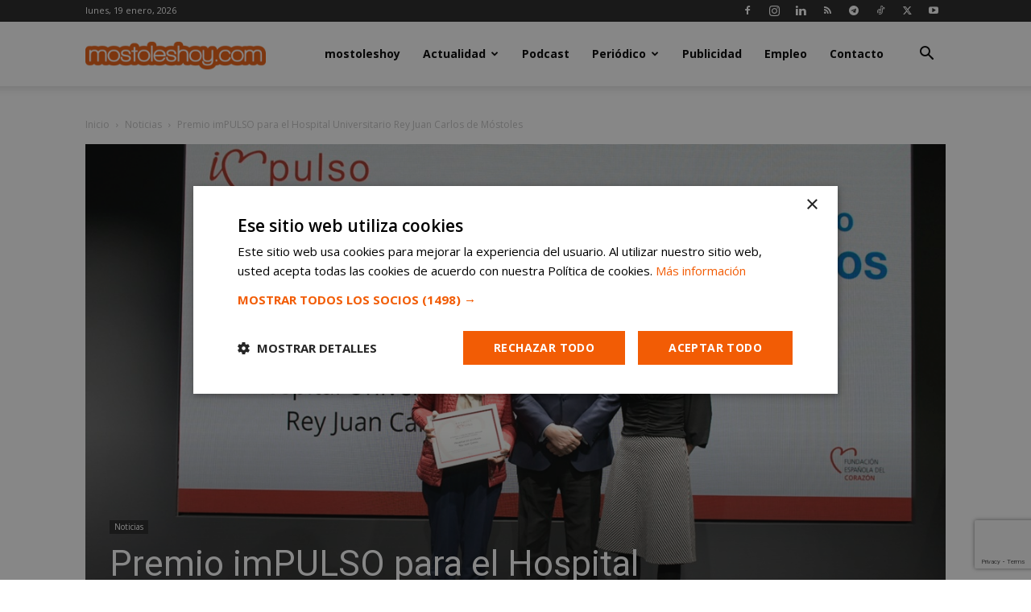

--- FILE ---
content_type: text/html; charset=iso-8859-1
request_url: https://www.ojdinteractiva.es/widget-sites/index.php?id=11151&width=300&color=F25C05
body_size: 6527
content:
<!DOCTYPE html>
<html lang="es">
<head>
	<meta charset="UTF-8">
	<title>MOSTOLESHOY.COM</title>
	<link rel="stylesheet" href="css/styles_r.css">
			<style>
			.widget, .title {border-color: #F25C05 !important;}
			.subtitle, .month {color: #F25C05;}
		</style>
	</head>
<body>
	<div class="widget-container">
		<a href="https://www.ojdinteractiva.es/medios-digitales/mostoleshoy-evolucion-audiencia/totales/anual/11151/trafico-global/" target="_blank" title="Ver Datos Auditados de MOSTOLESHOY.COM">
			<div class="widget">
				<div class="content">
					<div class="title">MOSTOLESHOY.COM</div>
											<div class="info-container">
							<div class="info">
								<div class="subtitle"><svg fill="#F25C05" xmlns="http://www.w3.org/2000/svg" viewBox="-42 0 512 512.002" xmlns:v="https://vecta.io/nano"><path d="M210.352 246.633c33.883 0 63.223-12.152 87.195-36.13s36.125-53.305 36.125-87.2c0-33.875-12.152-63.2-36.13-87.2C273.566 12.152 244.23 0 210.352 0c-33.887 0-63.22 12.152-87.2 36.125s-36.13 53.3-36.13 87.188c0 33.887 12.156 63.223 36.133 87.195s53.313 36.125 87.188 36.125zm215.778 147.07c-.7-9.977-2.1-20.86-4.148-32.352-2.078-11.578-4.754-22.523-7.957-32.527-3.3-10.34-7.8-20.55-13.37-30.336-5.773-10.156-12.555-19-20.164-26.277-7.957-7.613-17.7-13.734-28.965-18.2-11.227-4.44-23.668-6.7-36.977-6.7-5.227 0-10.28 2.145-20.043 8.5l-20.88 13.46c-6.707 4.273-15.793 8.277-27.016 11.902-10.95 3.543-22.066 5.34-33.04 5.34s-22.086-1.797-33.047-5.34c-11.2-3.62-20.297-7.625-26.996-11.898l-20.898-13.47c-9.75-6.355-14.8-8.5-20.035-8.5-13.312 0-25.75 2.254-36.973 6.7-11.258 4.457-21.004 10.578-28.97 18.2-7.605 7.28-14.4 16.12-20.156 26.273-5.56 9.785-10.06 19.992-13.37 30.34-3.2 10.004-5.875 20.945-7.953 32.523-2.06 11.477-3.457 22.363-4.148 32.363C.344 403.512 0 413.68 0 423.95c0 26.727 8.496 48.363 25.25 64.32 16.547 15.746 38.44 23.734 65.066 23.734h246.53c26.625 0 48.512-7.984 65.063-23.734 16.758-15.945 25.254-37.586 25.254-64.324-.004-10.316-.352-20.492-1.035-30.242zm0 0"/></svg> Usuarios Únicos</div>
																	<div class="data">225.044</div>
															</div>
						</div>
											<div class="info-container">
							<div class="info">
								<div class="subtitle"><svg fill="#F25C05" xmlns="http://www.w3.org/2000/svg" width="11" height="11" viewBox="0 0 80.13 80.13" xmlns:v="https://vecta.io/nano"><path d="M48.355 17.922c3.705 2.323 6.303 6.254 6.776 10.817a11.69 11.69 0 0 0 4.966 1.112c6.49 0 11.752-5.26 11.752-11.75S66.588 6.348 60.097 6.348c-6.43.002-11.644 5.17-11.742 11.574zm-7.7 24.062c6.49 0 11.752-5.262 11.752-11.752s-5.262-11.75-11.752-11.75-11.754 5.262-11.754 11.752 5.264 11.75 11.754 11.75zm4.985.8H35.67c-8.297 0-15.047 6.75-15.047 15.048v12.195l.03.19.84.263c7.918 2.474 14.797 3.3 20.46 3.3 11.06 0 17.47-3.153 17.864-3.354l.785-.397h.084V57.833c.003-8.297-6.747-15.048-15.044-15.048zm19.443-12.132H55.19c-.107 3.96-1.797 7.524-4.47 10.088 7.375 2.193 12.77 9.032 12.77 17.1v3.758c9.77-.358 15.4-3.127 15.77-3.313l.785-.398h.084V45.7c0-8.296-6.75-15.046-15.046-15.046zm-45.05-.8c2.3 0 4.438-.67 6.25-1.814.576-3.757 2.6-7.04 5.467-9.276.012-.22.033-.438.033-.66 0-6.49-5.262-11.752-11.75-11.752S8.283 11.612 8.283 18.103s5.26 11.75 11.752 11.75zM30.59 40.74a14.49 14.49 0 0 1-4.467-10.032c-.367-.027-.73-.056-1.104-.056h-9.97C6.75 30.653 0 37.403 0 45.7v12.197l.03.188.84.265c6.352 1.983 12.02 2.897 16.945 3.185V57.85c.002-8.078 5.396-14.915 12.773-17.1z"/></svg> Visitas</div>
																	<div class="data">540.752</div>
															</div>
						</div>
											<div class="info-container">
							<div class="info">
								<div class="subtitle"><svg fill="#F25C05" xmlns="http://www.w3.org/2000/svg" viewBox="0 0 512 512" xmlns:v="https://vecta.io/nano"><path d="M509.188 247.27C504.617 240.883 394.66 91 256 91S7.382 240.883 2.812 247.27a14.96 14.96 0 0 0 0 17.461C7.382 271.117 117.338 421 256 421s248.617-149.883 253.188-156.27a14.96 14.96 0 0 0 .001-17.46zM256 361c-57.9 0-105-47.1-105-105s47.1-105 105-105 105 47.1 105 105-47.108 105-105 105zm0-150c-24.814 0-45 20.186-45 45s20.186 45 45 45 45-20.186 45-45-20.185-45-45-45z"/></svg> Páginas Vistas</div>
																	<div class="data">731.557</div>
															</div>
						</div>
											<div class="info-container">
							<div class="info">
								<div class="subtitle"><svg fill="#F25C05" xmlns="http://www.w3.org/2000/svg" width="11" height="11" viewBox="0 0 37.211 37.211" xmlns:v="https://vecta.io/nano"><path d="M30.113 33.584c-.29-6.602-2.95-12.352-6.84-14.98 3.89-2.626 6.553-8.377 6.84-14.978.64-.314.992-.657.992-1.02C31.105 1.167 25.5 0 18.605 0s-12.5 1.167-12.5 2.608c0 .362.354.706.992 1.02.29 6.6 2.95 12.352 6.84 14.98-3.9 2.625-6.552 8.377-6.84 14.978-.638.313-.992.657-.992 1.02 0 1.44 5.596 2.607 12.5 2.607s12.5-1.167 12.5-2.607c0-.365-.353-.71-.992-1.02zM16.26 19.555c.345-.136.578-.52.578-.95s-.233-.814-.578-.95c-4.048-1.588-6.97-6.977-7.435-13.426 2.3.6 5.816.987 9.78.987s7.49-.386 9.78-.987c-.464 6.45-3.386 11.838-7.435 13.426-.346.136-.578.52-.578.95s.232.813.578.95c4.05 1.588 6.97 6.977 7.436 13.426a19.26 19.26 0 0 0-1.199-.271c-1.318-5.335-8.582-10.013-8.582-10.013s-7.263 4.678-8.582 10.013c-.43.084-.83.175-1.2.27.464-6.45 3.386-11.838 7.434-13.426zm2.346-2.178s-1.573-1.237-3.387-3.216c4.938-1.06 8.96-3.403 11.14-6.423-2.327 5.37-7.753 9.64-7.753 9.64z"/></svg> Duración Media</div>
																	<div class="data">00:01:02</div>
															</div>
						</div>
									</div>
				<div class="credits">Datos Auditados por</div>
				<div class="month">diciembre 2025</div>
			</div>
		</a>
		<div class="logo">
			<a href="https://www.ojdinteractiva.es/medios-digitales/mostoleshoy-evolucion-audiencia/totales/anual/11151/trafico-global/" target="_blank" title="Ver Datos Auditados de MOSTOLESHOY.COM">
				<img src="img/ojd-interactiva-200.svg" title="Ver Datos Auditados de MOSTOLESHOY.COM" alt="Ver Datos Auditados de MOSTOLESHOY.COM">
			</a>
		</div>
	</div>
	<script async src="https://www.googletagmanager.com/gtag/js?id=UA-2219998-7"></script>
	<script>window.dataLayer = window.dataLayer || []; function gtag(){dataLayer.push(arguments);} gtag('js', new Date()); gtag('config', 'UA-2219998-7');</script>
	<script>
		var url_aux = (window.location != window.parent.location) ? document.referrer : document.location.href;
		gtag('event', 'Data Widget', { 'event_category': 'MOSTOLESHOY.COM', 'event_label': url_aux, 'value': 0});
	</script>
</body>
</html>

--- FILE ---
content_type: text/html; charset=utf-8
request_url: https://www.google.com/recaptcha/api2/anchor?ar=1&k=6LeQRpsUAAAAADYejWeGZClKsKIU5kt1iy-zafur&co=aHR0cHM6Ly9tb3N0b2xlc2hveS5jb206NDQz&hl=en&v=PoyoqOPhxBO7pBk68S4YbpHZ&size=invisible&anchor-ms=20000&execute-ms=30000&cb=wl7vxo9zkao0
body_size: 48608
content:
<!DOCTYPE HTML><html dir="ltr" lang="en"><head><meta http-equiv="Content-Type" content="text/html; charset=UTF-8">
<meta http-equiv="X-UA-Compatible" content="IE=edge">
<title>reCAPTCHA</title>
<style type="text/css">
/* cyrillic-ext */
@font-face {
  font-family: 'Roboto';
  font-style: normal;
  font-weight: 400;
  font-stretch: 100%;
  src: url(//fonts.gstatic.com/s/roboto/v48/KFO7CnqEu92Fr1ME7kSn66aGLdTylUAMa3GUBHMdazTgWw.woff2) format('woff2');
  unicode-range: U+0460-052F, U+1C80-1C8A, U+20B4, U+2DE0-2DFF, U+A640-A69F, U+FE2E-FE2F;
}
/* cyrillic */
@font-face {
  font-family: 'Roboto';
  font-style: normal;
  font-weight: 400;
  font-stretch: 100%;
  src: url(//fonts.gstatic.com/s/roboto/v48/KFO7CnqEu92Fr1ME7kSn66aGLdTylUAMa3iUBHMdazTgWw.woff2) format('woff2');
  unicode-range: U+0301, U+0400-045F, U+0490-0491, U+04B0-04B1, U+2116;
}
/* greek-ext */
@font-face {
  font-family: 'Roboto';
  font-style: normal;
  font-weight: 400;
  font-stretch: 100%;
  src: url(//fonts.gstatic.com/s/roboto/v48/KFO7CnqEu92Fr1ME7kSn66aGLdTylUAMa3CUBHMdazTgWw.woff2) format('woff2');
  unicode-range: U+1F00-1FFF;
}
/* greek */
@font-face {
  font-family: 'Roboto';
  font-style: normal;
  font-weight: 400;
  font-stretch: 100%;
  src: url(//fonts.gstatic.com/s/roboto/v48/KFO7CnqEu92Fr1ME7kSn66aGLdTylUAMa3-UBHMdazTgWw.woff2) format('woff2');
  unicode-range: U+0370-0377, U+037A-037F, U+0384-038A, U+038C, U+038E-03A1, U+03A3-03FF;
}
/* math */
@font-face {
  font-family: 'Roboto';
  font-style: normal;
  font-weight: 400;
  font-stretch: 100%;
  src: url(//fonts.gstatic.com/s/roboto/v48/KFO7CnqEu92Fr1ME7kSn66aGLdTylUAMawCUBHMdazTgWw.woff2) format('woff2');
  unicode-range: U+0302-0303, U+0305, U+0307-0308, U+0310, U+0312, U+0315, U+031A, U+0326-0327, U+032C, U+032F-0330, U+0332-0333, U+0338, U+033A, U+0346, U+034D, U+0391-03A1, U+03A3-03A9, U+03B1-03C9, U+03D1, U+03D5-03D6, U+03F0-03F1, U+03F4-03F5, U+2016-2017, U+2034-2038, U+203C, U+2040, U+2043, U+2047, U+2050, U+2057, U+205F, U+2070-2071, U+2074-208E, U+2090-209C, U+20D0-20DC, U+20E1, U+20E5-20EF, U+2100-2112, U+2114-2115, U+2117-2121, U+2123-214F, U+2190, U+2192, U+2194-21AE, U+21B0-21E5, U+21F1-21F2, U+21F4-2211, U+2213-2214, U+2216-22FF, U+2308-230B, U+2310, U+2319, U+231C-2321, U+2336-237A, U+237C, U+2395, U+239B-23B7, U+23D0, U+23DC-23E1, U+2474-2475, U+25AF, U+25B3, U+25B7, U+25BD, U+25C1, U+25CA, U+25CC, U+25FB, U+266D-266F, U+27C0-27FF, U+2900-2AFF, U+2B0E-2B11, U+2B30-2B4C, U+2BFE, U+3030, U+FF5B, U+FF5D, U+1D400-1D7FF, U+1EE00-1EEFF;
}
/* symbols */
@font-face {
  font-family: 'Roboto';
  font-style: normal;
  font-weight: 400;
  font-stretch: 100%;
  src: url(//fonts.gstatic.com/s/roboto/v48/KFO7CnqEu92Fr1ME7kSn66aGLdTylUAMaxKUBHMdazTgWw.woff2) format('woff2');
  unicode-range: U+0001-000C, U+000E-001F, U+007F-009F, U+20DD-20E0, U+20E2-20E4, U+2150-218F, U+2190, U+2192, U+2194-2199, U+21AF, U+21E6-21F0, U+21F3, U+2218-2219, U+2299, U+22C4-22C6, U+2300-243F, U+2440-244A, U+2460-24FF, U+25A0-27BF, U+2800-28FF, U+2921-2922, U+2981, U+29BF, U+29EB, U+2B00-2BFF, U+4DC0-4DFF, U+FFF9-FFFB, U+10140-1018E, U+10190-1019C, U+101A0, U+101D0-101FD, U+102E0-102FB, U+10E60-10E7E, U+1D2C0-1D2D3, U+1D2E0-1D37F, U+1F000-1F0FF, U+1F100-1F1AD, U+1F1E6-1F1FF, U+1F30D-1F30F, U+1F315, U+1F31C, U+1F31E, U+1F320-1F32C, U+1F336, U+1F378, U+1F37D, U+1F382, U+1F393-1F39F, U+1F3A7-1F3A8, U+1F3AC-1F3AF, U+1F3C2, U+1F3C4-1F3C6, U+1F3CA-1F3CE, U+1F3D4-1F3E0, U+1F3ED, U+1F3F1-1F3F3, U+1F3F5-1F3F7, U+1F408, U+1F415, U+1F41F, U+1F426, U+1F43F, U+1F441-1F442, U+1F444, U+1F446-1F449, U+1F44C-1F44E, U+1F453, U+1F46A, U+1F47D, U+1F4A3, U+1F4B0, U+1F4B3, U+1F4B9, U+1F4BB, U+1F4BF, U+1F4C8-1F4CB, U+1F4D6, U+1F4DA, U+1F4DF, U+1F4E3-1F4E6, U+1F4EA-1F4ED, U+1F4F7, U+1F4F9-1F4FB, U+1F4FD-1F4FE, U+1F503, U+1F507-1F50B, U+1F50D, U+1F512-1F513, U+1F53E-1F54A, U+1F54F-1F5FA, U+1F610, U+1F650-1F67F, U+1F687, U+1F68D, U+1F691, U+1F694, U+1F698, U+1F6AD, U+1F6B2, U+1F6B9-1F6BA, U+1F6BC, U+1F6C6-1F6CF, U+1F6D3-1F6D7, U+1F6E0-1F6EA, U+1F6F0-1F6F3, U+1F6F7-1F6FC, U+1F700-1F7FF, U+1F800-1F80B, U+1F810-1F847, U+1F850-1F859, U+1F860-1F887, U+1F890-1F8AD, U+1F8B0-1F8BB, U+1F8C0-1F8C1, U+1F900-1F90B, U+1F93B, U+1F946, U+1F984, U+1F996, U+1F9E9, U+1FA00-1FA6F, U+1FA70-1FA7C, U+1FA80-1FA89, U+1FA8F-1FAC6, U+1FACE-1FADC, U+1FADF-1FAE9, U+1FAF0-1FAF8, U+1FB00-1FBFF;
}
/* vietnamese */
@font-face {
  font-family: 'Roboto';
  font-style: normal;
  font-weight: 400;
  font-stretch: 100%;
  src: url(//fonts.gstatic.com/s/roboto/v48/KFO7CnqEu92Fr1ME7kSn66aGLdTylUAMa3OUBHMdazTgWw.woff2) format('woff2');
  unicode-range: U+0102-0103, U+0110-0111, U+0128-0129, U+0168-0169, U+01A0-01A1, U+01AF-01B0, U+0300-0301, U+0303-0304, U+0308-0309, U+0323, U+0329, U+1EA0-1EF9, U+20AB;
}
/* latin-ext */
@font-face {
  font-family: 'Roboto';
  font-style: normal;
  font-weight: 400;
  font-stretch: 100%;
  src: url(//fonts.gstatic.com/s/roboto/v48/KFO7CnqEu92Fr1ME7kSn66aGLdTylUAMa3KUBHMdazTgWw.woff2) format('woff2');
  unicode-range: U+0100-02BA, U+02BD-02C5, U+02C7-02CC, U+02CE-02D7, U+02DD-02FF, U+0304, U+0308, U+0329, U+1D00-1DBF, U+1E00-1E9F, U+1EF2-1EFF, U+2020, U+20A0-20AB, U+20AD-20C0, U+2113, U+2C60-2C7F, U+A720-A7FF;
}
/* latin */
@font-face {
  font-family: 'Roboto';
  font-style: normal;
  font-weight: 400;
  font-stretch: 100%;
  src: url(//fonts.gstatic.com/s/roboto/v48/KFO7CnqEu92Fr1ME7kSn66aGLdTylUAMa3yUBHMdazQ.woff2) format('woff2');
  unicode-range: U+0000-00FF, U+0131, U+0152-0153, U+02BB-02BC, U+02C6, U+02DA, U+02DC, U+0304, U+0308, U+0329, U+2000-206F, U+20AC, U+2122, U+2191, U+2193, U+2212, U+2215, U+FEFF, U+FFFD;
}
/* cyrillic-ext */
@font-face {
  font-family: 'Roboto';
  font-style: normal;
  font-weight: 500;
  font-stretch: 100%;
  src: url(//fonts.gstatic.com/s/roboto/v48/KFO7CnqEu92Fr1ME7kSn66aGLdTylUAMa3GUBHMdazTgWw.woff2) format('woff2');
  unicode-range: U+0460-052F, U+1C80-1C8A, U+20B4, U+2DE0-2DFF, U+A640-A69F, U+FE2E-FE2F;
}
/* cyrillic */
@font-face {
  font-family: 'Roboto';
  font-style: normal;
  font-weight: 500;
  font-stretch: 100%;
  src: url(//fonts.gstatic.com/s/roboto/v48/KFO7CnqEu92Fr1ME7kSn66aGLdTylUAMa3iUBHMdazTgWw.woff2) format('woff2');
  unicode-range: U+0301, U+0400-045F, U+0490-0491, U+04B0-04B1, U+2116;
}
/* greek-ext */
@font-face {
  font-family: 'Roboto';
  font-style: normal;
  font-weight: 500;
  font-stretch: 100%;
  src: url(//fonts.gstatic.com/s/roboto/v48/KFO7CnqEu92Fr1ME7kSn66aGLdTylUAMa3CUBHMdazTgWw.woff2) format('woff2');
  unicode-range: U+1F00-1FFF;
}
/* greek */
@font-face {
  font-family: 'Roboto';
  font-style: normal;
  font-weight: 500;
  font-stretch: 100%;
  src: url(//fonts.gstatic.com/s/roboto/v48/KFO7CnqEu92Fr1ME7kSn66aGLdTylUAMa3-UBHMdazTgWw.woff2) format('woff2');
  unicode-range: U+0370-0377, U+037A-037F, U+0384-038A, U+038C, U+038E-03A1, U+03A3-03FF;
}
/* math */
@font-face {
  font-family: 'Roboto';
  font-style: normal;
  font-weight: 500;
  font-stretch: 100%;
  src: url(//fonts.gstatic.com/s/roboto/v48/KFO7CnqEu92Fr1ME7kSn66aGLdTylUAMawCUBHMdazTgWw.woff2) format('woff2');
  unicode-range: U+0302-0303, U+0305, U+0307-0308, U+0310, U+0312, U+0315, U+031A, U+0326-0327, U+032C, U+032F-0330, U+0332-0333, U+0338, U+033A, U+0346, U+034D, U+0391-03A1, U+03A3-03A9, U+03B1-03C9, U+03D1, U+03D5-03D6, U+03F0-03F1, U+03F4-03F5, U+2016-2017, U+2034-2038, U+203C, U+2040, U+2043, U+2047, U+2050, U+2057, U+205F, U+2070-2071, U+2074-208E, U+2090-209C, U+20D0-20DC, U+20E1, U+20E5-20EF, U+2100-2112, U+2114-2115, U+2117-2121, U+2123-214F, U+2190, U+2192, U+2194-21AE, U+21B0-21E5, U+21F1-21F2, U+21F4-2211, U+2213-2214, U+2216-22FF, U+2308-230B, U+2310, U+2319, U+231C-2321, U+2336-237A, U+237C, U+2395, U+239B-23B7, U+23D0, U+23DC-23E1, U+2474-2475, U+25AF, U+25B3, U+25B7, U+25BD, U+25C1, U+25CA, U+25CC, U+25FB, U+266D-266F, U+27C0-27FF, U+2900-2AFF, U+2B0E-2B11, U+2B30-2B4C, U+2BFE, U+3030, U+FF5B, U+FF5D, U+1D400-1D7FF, U+1EE00-1EEFF;
}
/* symbols */
@font-face {
  font-family: 'Roboto';
  font-style: normal;
  font-weight: 500;
  font-stretch: 100%;
  src: url(//fonts.gstatic.com/s/roboto/v48/KFO7CnqEu92Fr1ME7kSn66aGLdTylUAMaxKUBHMdazTgWw.woff2) format('woff2');
  unicode-range: U+0001-000C, U+000E-001F, U+007F-009F, U+20DD-20E0, U+20E2-20E4, U+2150-218F, U+2190, U+2192, U+2194-2199, U+21AF, U+21E6-21F0, U+21F3, U+2218-2219, U+2299, U+22C4-22C6, U+2300-243F, U+2440-244A, U+2460-24FF, U+25A0-27BF, U+2800-28FF, U+2921-2922, U+2981, U+29BF, U+29EB, U+2B00-2BFF, U+4DC0-4DFF, U+FFF9-FFFB, U+10140-1018E, U+10190-1019C, U+101A0, U+101D0-101FD, U+102E0-102FB, U+10E60-10E7E, U+1D2C0-1D2D3, U+1D2E0-1D37F, U+1F000-1F0FF, U+1F100-1F1AD, U+1F1E6-1F1FF, U+1F30D-1F30F, U+1F315, U+1F31C, U+1F31E, U+1F320-1F32C, U+1F336, U+1F378, U+1F37D, U+1F382, U+1F393-1F39F, U+1F3A7-1F3A8, U+1F3AC-1F3AF, U+1F3C2, U+1F3C4-1F3C6, U+1F3CA-1F3CE, U+1F3D4-1F3E0, U+1F3ED, U+1F3F1-1F3F3, U+1F3F5-1F3F7, U+1F408, U+1F415, U+1F41F, U+1F426, U+1F43F, U+1F441-1F442, U+1F444, U+1F446-1F449, U+1F44C-1F44E, U+1F453, U+1F46A, U+1F47D, U+1F4A3, U+1F4B0, U+1F4B3, U+1F4B9, U+1F4BB, U+1F4BF, U+1F4C8-1F4CB, U+1F4D6, U+1F4DA, U+1F4DF, U+1F4E3-1F4E6, U+1F4EA-1F4ED, U+1F4F7, U+1F4F9-1F4FB, U+1F4FD-1F4FE, U+1F503, U+1F507-1F50B, U+1F50D, U+1F512-1F513, U+1F53E-1F54A, U+1F54F-1F5FA, U+1F610, U+1F650-1F67F, U+1F687, U+1F68D, U+1F691, U+1F694, U+1F698, U+1F6AD, U+1F6B2, U+1F6B9-1F6BA, U+1F6BC, U+1F6C6-1F6CF, U+1F6D3-1F6D7, U+1F6E0-1F6EA, U+1F6F0-1F6F3, U+1F6F7-1F6FC, U+1F700-1F7FF, U+1F800-1F80B, U+1F810-1F847, U+1F850-1F859, U+1F860-1F887, U+1F890-1F8AD, U+1F8B0-1F8BB, U+1F8C0-1F8C1, U+1F900-1F90B, U+1F93B, U+1F946, U+1F984, U+1F996, U+1F9E9, U+1FA00-1FA6F, U+1FA70-1FA7C, U+1FA80-1FA89, U+1FA8F-1FAC6, U+1FACE-1FADC, U+1FADF-1FAE9, U+1FAF0-1FAF8, U+1FB00-1FBFF;
}
/* vietnamese */
@font-face {
  font-family: 'Roboto';
  font-style: normal;
  font-weight: 500;
  font-stretch: 100%;
  src: url(//fonts.gstatic.com/s/roboto/v48/KFO7CnqEu92Fr1ME7kSn66aGLdTylUAMa3OUBHMdazTgWw.woff2) format('woff2');
  unicode-range: U+0102-0103, U+0110-0111, U+0128-0129, U+0168-0169, U+01A0-01A1, U+01AF-01B0, U+0300-0301, U+0303-0304, U+0308-0309, U+0323, U+0329, U+1EA0-1EF9, U+20AB;
}
/* latin-ext */
@font-face {
  font-family: 'Roboto';
  font-style: normal;
  font-weight: 500;
  font-stretch: 100%;
  src: url(//fonts.gstatic.com/s/roboto/v48/KFO7CnqEu92Fr1ME7kSn66aGLdTylUAMa3KUBHMdazTgWw.woff2) format('woff2');
  unicode-range: U+0100-02BA, U+02BD-02C5, U+02C7-02CC, U+02CE-02D7, U+02DD-02FF, U+0304, U+0308, U+0329, U+1D00-1DBF, U+1E00-1E9F, U+1EF2-1EFF, U+2020, U+20A0-20AB, U+20AD-20C0, U+2113, U+2C60-2C7F, U+A720-A7FF;
}
/* latin */
@font-face {
  font-family: 'Roboto';
  font-style: normal;
  font-weight: 500;
  font-stretch: 100%;
  src: url(//fonts.gstatic.com/s/roboto/v48/KFO7CnqEu92Fr1ME7kSn66aGLdTylUAMa3yUBHMdazQ.woff2) format('woff2');
  unicode-range: U+0000-00FF, U+0131, U+0152-0153, U+02BB-02BC, U+02C6, U+02DA, U+02DC, U+0304, U+0308, U+0329, U+2000-206F, U+20AC, U+2122, U+2191, U+2193, U+2212, U+2215, U+FEFF, U+FFFD;
}
/* cyrillic-ext */
@font-face {
  font-family: 'Roboto';
  font-style: normal;
  font-weight: 900;
  font-stretch: 100%;
  src: url(//fonts.gstatic.com/s/roboto/v48/KFO7CnqEu92Fr1ME7kSn66aGLdTylUAMa3GUBHMdazTgWw.woff2) format('woff2');
  unicode-range: U+0460-052F, U+1C80-1C8A, U+20B4, U+2DE0-2DFF, U+A640-A69F, U+FE2E-FE2F;
}
/* cyrillic */
@font-face {
  font-family: 'Roboto';
  font-style: normal;
  font-weight: 900;
  font-stretch: 100%;
  src: url(//fonts.gstatic.com/s/roboto/v48/KFO7CnqEu92Fr1ME7kSn66aGLdTylUAMa3iUBHMdazTgWw.woff2) format('woff2');
  unicode-range: U+0301, U+0400-045F, U+0490-0491, U+04B0-04B1, U+2116;
}
/* greek-ext */
@font-face {
  font-family: 'Roboto';
  font-style: normal;
  font-weight: 900;
  font-stretch: 100%;
  src: url(//fonts.gstatic.com/s/roboto/v48/KFO7CnqEu92Fr1ME7kSn66aGLdTylUAMa3CUBHMdazTgWw.woff2) format('woff2');
  unicode-range: U+1F00-1FFF;
}
/* greek */
@font-face {
  font-family: 'Roboto';
  font-style: normal;
  font-weight: 900;
  font-stretch: 100%;
  src: url(//fonts.gstatic.com/s/roboto/v48/KFO7CnqEu92Fr1ME7kSn66aGLdTylUAMa3-UBHMdazTgWw.woff2) format('woff2');
  unicode-range: U+0370-0377, U+037A-037F, U+0384-038A, U+038C, U+038E-03A1, U+03A3-03FF;
}
/* math */
@font-face {
  font-family: 'Roboto';
  font-style: normal;
  font-weight: 900;
  font-stretch: 100%;
  src: url(//fonts.gstatic.com/s/roboto/v48/KFO7CnqEu92Fr1ME7kSn66aGLdTylUAMawCUBHMdazTgWw.woff2) format('woff2');
  unicode-range: U+0302-0303, U+0305, U+0307-0308, U+0310, U+0312, U+0315, U+031A, U+0326-0327, U+032C, U+032F-0330, U+0332-0333, U+0338, U+033A, U+0346, U+034D, U+0391-03A1, U+03A3-03A9, U+03B1-03C9, U+03D1, U+03D5-03D6, U+03F0-03F1, U+03F4-03F5, U+2016-2017, U+2034-2038, U+203C, U+2040, U+2043, U+2047, U+2050, U+2057, U+205F, U+2070-2071, U+2074-208E, U+2090-209C, U+20D0-20DC, U+20E1, U+20E5-20EF, U+2100-2112, U+2114-2115, U+2117-2121, U+2123-214F, U+2190, U+2192, U+2194-21AE, U+21B0-21E5, U+21F1-21F2, U+21F4-2211, U+2213-2214, U+2216-22FF, U+2308-230B, U+2310, U+2319, U+231C-2321, U+2336-237A, U+237C, U+2395, U+239B-23B7, U+23D0, U+23DC-23E1, U+2474-2475, U+25AF, U+25B3, U+25B7, U+25BD, U+25C1, U+25CA, U+25CC, U+25FB, U+266D-266F, U+27C0-27FF, U+2900-2AFF, U+2B0E-2B11, U+2B30-2B4C, U+2BFE, U+3030, U+FF5B, U+FF5D, U+1D400-1D7FF, U+1EE00-1EEFF;
}
/* symbols */
@font-face {
  font-family: 'Roboto';
  font-style: normal;
  font-weight: 900;
  font-stretch: 100%;
  src: url(//fonts.gstatic.com/s/roboto/v48/KFO7CnqEu92Fr1ME7kSn66aGLdTylUAMaxKUBHMdazTgWw.woff2) format('woff2');
  unicode-range: U+0001-000C, U+000E-001F, U+007F-009F, U+20DD-20E0, U+20E2-20E4, U+2150-218F, U+2190, U+2192, U+2194-2199, U+21AF, U+21E6-21F0, U+21F3, U+2218-2219, U+2299, U+22C4-22C6, U+2300-243F, U+2440-244A, U+2460-24FF, U+25A0-27BF, U+2800-28FF, U+2921-2922, U+2981, U+29BF, U+29EB, U+2B00-2BFF, U+4DC0-4DFF, U+FFF9-FFFB, U+10140-1018E, U+10190-1019C, U+101A0, U+101D0-101FD, U+102E0-102FB, U+10E60-10E7E, U+1D2C0-1D2D3, U+1D2E0-1D37F, U+1F000-1F0FF, U+1F100-1F1AD, U+1F1E6-1F1FF, U+1F30D-1F30F, U+1F315, U+1F31C, U+1F31E, U+1F320-1F32C, U+1F336, U+1F378, U+1F37D, U+1F382, U+1F393-1F39F, U+1F3A7-1F3A8, U+1F3AC-1F3AF, U+1F3C2, U+1F3C4-1F3C6, U+1F3CA-1F3CE, U+1F3D4-1F3E0, U+1F3ED, U+1F3F1-1F3F3, U+1F3F5-1F3F7, U+1F408, U+1F415, U+1F41F, U+1F426, U+1F43F, U+1F441-1F442, U+1F444, U+1F446-1F449, U+1F44C-1F44E, U+1F453, U+1F46A, U+1F47D, U+1F4A3, U+1F4B0, U+1F4B3, U+1F4B9, U+1F4BB, U+1F4BF, U+1F4C8-1F4CB, U+1F4D6, U+1F4DA, U+1F4DF, U+1F4E3-1F4E6, U+1F4EA-1F4ED, U+1F4F7, U+1F4F9-1F4FB, U+1F4FD-1F4FE, U+1F503, U+1F507-1F50B, U+1F50D, U+1F512-1F513, U+1F53E-1F54A, U+1F54F-1F5FA, U+1F610, U+1F650-1F67F, U+1F687, U+1F68D, U+1F691, U+1F694, U+1F698, U+1F6AD, U+1F6B2, U+1F6B9-1F6BA, U+1F6BC, U+1F6C6-1F6CF, U+1F6D3-1F6D7, U+1F6E0-1F6EA, U+1F6F0-1F6F3, U+1F6F7-1F6FC, U+1F700-1F7FF, U+1F800-1F80B, U+1F810-1F847, U+1F850-1F859, U+1F860-1F887, U+1F890-1F8AD, U+1F8B0-1F8BB, U+1F8C0-1F8C1, U+1F900-1F90B, U+1F93B, U+1F946, U+1F984, U+1F996, U+1F9E9, U+1FA00-1FA6F, U+1FA70-1FA7C, U+1FA80-1FA89, U+1FA8F-1FAC6, U+1FACE-1FADC, U+1FADF-1FAE9, U+1FAF0-1FAF8, U+1FB00-1FBFF;
}
/* vietnamese */
@font-face {
  font-family: 'Roboto';
  font-style: normal;
  font-weight: 900;
  font-stretch: 100%;
  src: url(//fonts.gstatic.com/s/roboto/v48/KFO7CnqEu92Fr1ME7kSn66aGLdTylUAMa3OUBHMdazTgWw.woff2) format('woff2');
  unicode-range: U+0102-0103, U+0110-0111, U+0128-0129, U+0168-0169, U+01A0-01A1, U+01AF-01B0, U+0300-0301, U+0303-0304, U+0308-0309, U+0323, U+0329, U+1EA0-1EF9, U+20AB;
}
/* latin-ext */
@font-face {
  font-family: 'Roboto';
  font-style: normal;
  font-weight: 900;
  font-stretch: 100%;
  src: url(//fonts.gstatic.com/s/roboto/v48/KFO7CnqEu92Fr1ME7kSn66aGLdTylUAMa3KUBHMdazTgWw.woff2) format('woff2');
  unicode-range: U+0100-02BA, U+02BD-02C5, U+02C7-02CC, U+02CE-02D7, U+02DD-02FF, U+0304, U+0308, U+0329, U+1D00-1DBF, U+1E00-1E9F, U+1EF2-1EFF, U+2020, U+20A0-20AB, U+20AD-20C0, U+2113, U+2C60-2C7F, U+A720-A7FF;
}
/* latin */
@font-face {
  font-family: 'Roboto';
  font-style: normal;
  font-weight: 900;
  font-stretch: 100%;
  src: url(//fonts.gstatic.com/s/roboto/v48/KFO7CnqEu92Fr1ME7kSn66aGLdTylUAMa3yUBHMdazQ.woff2) format('woff2');
  unicode-range: U+0000-00FF, U+0131, U+0152-0153, U+02BB-02BC, U+02C6, U+02DA, U+02DC, U+0304, U+0308, U+0329, U+2000-206F, U+20AC, U+2122, U+2191, U+2193, U+2212, U+2215, U+FEFF, U+FFFD;
}

</style>
<link rel="stylesheet" type="text/css" href="https://www.gstatic.com/recaptcha/releases/PoyoqOPhxBO7pBk68S4YbpHZ/styles__ltr.css">
<script nonce="WY5DND5C1tZKD3K6yvjhhQ" type="text/javascript">window['__recaptcha_api'] = 'https://www.google.com/recaptcha/api2/';</script>
<script type="text/javascript" src="https://www.gstatic.com/recaptcha/releases/PoyoqOPhxBO7pBk68S4YbpHZ/recaptcha__en.js" nonce="WY5DND5C1tZKD3K6yvjhhQ">
      
    </script></head>
<body><div id="rc-anchor-alert" class="rc-anchor-alert"></div>
<input type="hidden" id="recaptcha-token" value="[base64]">
<script type="text/javascript" nonce="WY5DND5C1tZKD3K6yvjhhQ">
      recaptcha.anchor.Main.init("[\x22ainput\x22,[\x22bgdata\x22,\x22\x22,\[base64]/[base64]/[base64]/[base64]/[base64]/[base64]/[base64]/[base64]/[base64]/[base64]\\u003d\x22,\[base64]\\u003d\x22,\[base64]/wq83MmUkRcK8LCpiLcKjwr/Cn8K5SMORVcOqw5rCnsKrOMOLOsKaw5MbwooEwp7CiMKlw44hwp5vw57DhcKTFsKBWcKRUzbDlMKdw5YFFFXClMOeAH3DnRLDtWLChHIRfxXCqRTDjUt5OkZ/WcOcZMO4w4xoN0/CtRtMM8KsbjZXwrUHw6bDksKMMsKwwpDCrMKfw7NPw5xaNcKiA3/DvcOJdcOnw5TDoS3ClcO1wp8WGsO/MSTCksOhKkxgHcOXw47CmQzDusOKBE4CwonDumbCisOGwrzDq8ONbxbDh8KLwr7CvHvCi0wcw6rDisKDwroyw6AEwqzCrsKuwoLDrVfDqsKDwpnDn01Rwqhpw447w5nDusKLesKBw58RMsOMX8KXUg/CjMKrwroTw7fCgS3CmDoBSAzCniUxwoLDgBkrdyfCuBTCp8ODTsKRwo8aQSbDh8KnEXg5w6DCmsOkw4TCtMKdVMOwwpFhJlvCucO0bmMyw5LCvl7ChcKHw7LDvWzDsVXCg8KhRl1yO8Kdw6weBnPDmcK6wr4FIGDCvsK6QsKQDg8yDsK/[base64]/CuMOmNMOew6pzw5ENw4ESbExDTBvDsA5GYsKkwoJodjzDgcOHYk9gw6NhQcOrOMO0ZyY0w7MxDMOmw5bClsKvdw/Cg8OlIGwzw78qQy1tZsK+wqLCs3BjPMOdw5zCrMKVwpXDuBXChcOHw5/DlMOddcOswoXDvsO0JMKewrvDlcO9w4ASZ8O/wqwZw6DCtCxIwos4w5scwrY/WAXCiS1Lw78qRMOfZsONR8KVw6ZCOcKcUMKRw5TCk8OJesKTw7XCuS4nbinCl13DmxbCtMKhwoFawocowoEvMMKNwrJCw6Z3DULCssO+wqPCq8OYwonDi8OLwpDDh3TCj8KQw7FMw6I/w5rDiELCnDfCkCgEUcOmw4RVw77DihjDhkPDhhYDEG/[base64]/ZsOPw65Xw4TCusKqH1QoNsOlw5DCmMKfc8ObNDDDvVo4ZMKew5vCqR53w4kawo82bxzDpsOwYj/DmlVHccO2w6wnVWvCsHXDjcKPw6/[base64]/U8K+OMK+w6DDlsOQw43CmzLDoDAIKjjCjyB8OG3CucOyw7Y1wpXCkcKdwpDDnC4Qwq4TKnDDqzRnwrvDoj7Cj2ptwrjDjnXCnAPCiMKTw5IDD8O+bcKBwpDDksKJaGomwobDsMO/[base64]/[base64]/CpcKnJHFPw4zDmMObwpTDosO7JgouYsK8w6x2GXx6wrkDJMK4dMK9w7pFesK1NS4kW8KnA8KXw5XCp8OCw4M1SMKhHxfCgsOVPwDCsMKQwrvCsSPCgMO1Klp3HsO2wrzDi0gMw5/CgMOresOMw7hUN8Kva2XDvsK3wrfDtXrCnjA9w4IpS0wNw5HCqRw/wplnw7PCuMKRw7LDsMO4Cm02wpZ0wo9RHMOlRF/ChzHCpC5sw5LChMKiKsKpTnRmw6llwrPCuxk5aRtGCSpXw57Cr8KUKcOywoDCssKeBikMARJ/MlPDuAvDgsOlUVXCqcO9GsKKU8O8w5sqw4sQwqrCjmR6ZsOlwo41EsO8w7vChsOOOsOsWwrCgMKkKC/[base64]/wr3CrsKTT0PCrC5AZsKhI1hcb8OwZ8Otwr/DlMK0MALCtkPCgCfDg0wUwpBRw65AEMOUwrrCsGsJDQF9w5sGYxJdwpzDmxwywqx/[base64]/[base64]/w51yw6pnw4oWw7DDpcOQZ8KwS8KEwqXCm8O/wpZTQ8OEVCjCi8KCw5jClcOUwoMeEXHCmVTClsOkMj8vw57DhsKUPz3ClE7Dhz5Ww5bCi8ODfD5iYG0Zwogrw4rCgBg6wqcFLcKdw5cLw5U3wpTCsSpdwrx7wpDDhEcUAsKID8OkN37DpklfbMOBwrcnwrvCm3N/w4BNwp4UAMK5w5Now5XDs8KjwoEbRHLCl3zChcOTc2bCnMO5BlPCmcKNwpQ5YyoBEQJTw5c4Y8KWMHpGDFY8IcOPCcKkw7YTQXrDg3Y2w6I5w5Zxw4rClCvClcK6UX0YJcKgRFdIZhXDvFIwMsKOw5RzU8O2TRTCgiEPcz/Do8OiwpHDhsKsw53CjnPCksK1W2bCh8O5w7LCqcK+woBdKXdFw6lbA8KPwox/w4NtKcK+AB3Du8O7w7LDkMOUw4/[base64]/DoMKYwrXCjz82wq3ChhlhHsKDC8OyQcK4wpMbwoIMw4Z8eVLCq8OQPnDCg8KwKH5ow4bCiBAIfgLCqsO5w4guwr4hPzBRRMKXwr3DnmfCncOxSsOTBcOFJ8O1TG3CosOLwqjDrCgpwrHDksKhwqfCujpFwq7CmsO/[base64]/DgR5wwprCujYbwpptwph9cwrDtsKCwp9Fw5BWGz9Ow7Vmw7vCssOnOAQVLETCkkbCr8K+wpDDsQs0w5UEw6HDpB3DpMKww7PDg2Z5w5tnw40vSsK+wqXDnjHDnFE2bl5Kwp/CoGfDhyvCmFBvwpXCkHXCqH8Mwqo5w4PDjkXCnsKFdMKNwp3DnMOrw6wiKT9tw7V6NsKrwrLCmVTCusKWw48GwrvCjMKSw6DCvw9owqTDpA5BNcO7JyZHw6DDkcOzw6rCiC5BIsK/LcO1wpICYMODDylfwrEhdsKewoN6w7Qkw5jCj20Uw7XDusKGw57CmMOtLHFwCcOwWhDDsXDDgitrwpLChsKCwo7Dij/DpsK7CkfDpsKFwrzCqMOWXQ/CrHHCqFc9woPDo8K4PMKrf8Kfw49zwr/DrsOJw7wkw5HCscK5w5HCvyDDk2QJV8KqwqxNe3DCt8OMw7rCl8Omw7HCgV/ChcKCw4DCkg7CuMKtw4nCusOgw7YvLVhPEcOcw6RCwqNQMsO0L24qRcKLGHHDkcKQcMKWw4TCvjjCpRdaYGVhwovDnzBFeW3CsMK6HnXDksOlw7VLIX/CihnDlsO0w7wWw73DjcOyTQbDiMOGw5JULsOWwrbDt8KaAgImXi7DnmkWwpFaJ8KjKcOIwqciwq4Bw7vCusOpL8Kpw55IwojClsODwrYkw5zCiUfDq8OUB3UvwrLCsW8HdcKfI8Onw5/[base64]/DihXDtTNONcOTwpjDv25MwrnCk8KlOlp/w6HDtcOlecKJHR7DrgTCtD4IwpBOJijDnMOOw4JOIWDDtzjDlsOWGXrDkcKVDgBQD8K2PBp6wpXDisOfZ0sIw5w1ZH4Tw7sSBxbCmMKnwqMRf8Ojw7/Ck8OWIFXCi8Ouw4fCvQ3DqMOHwoBmw7RPLy3CmsK5JsKbbgrClsOMCHLChcOVwqJbbEA4w6QuP1lXVcK5wqpZwp/DrsOww51nDiTCjW0owrZ6w6xQw5EJw6g7w5nCgsONwoMXecKNThPCmMKIwqRIwqnCnXfDjsOMw4ojGWQdwpTDk8K3w7ZjMRtYw5nCkyDClcOTaMKCw4/DsG0Kwo09w6c/wrjDr8Kkw7sBNEvDqA7CsxnCocKACcKvwoEvw7PDrsKLJAXDsl7Cv3DCiRjCh8K5fsO9esOiV2vDnMKww5PDncOWUcKhw5bDu8O/ScKcHcKzecOrwp0FbcOLEsO4w6bCsMKawrQAw7VFwqUrw5Yfw63ClcKAw5bCkMKxGiM0PDJMdldnwosfw7jDhcOsw7vCnHjCo8OsTgY4wpAVL0gmw51bRFLDtBnCvDsUwrBZw7AQw51PwpgBwrDDqlRLV8OOwrPDk2Vrw7bCqG/[base64]/[base64]/w4BGbsKYwp7DvzfDtsOSKUbCsHMBCMK5LMKROHvCpCbCs3jDnWVFVMKswpPDrxZlFG5zVQ1uQ2Bjw4thIlLDnU/DrsK8w4vCnG4wY0TDrzM5JTHCu8OAw7ABZMK0VnAYwqAUaGZQw63DrMOrw5rDuSsUwopVdh0Qw5lIw43CgmFYwrtBZsK7wqnCvMKRw7klw4gSNsOawqnDosO/ZcOxwp3DpE7DihTCmMObwpDDhw4aGiZ5wqzDlQ7DhMKMNgHCoBBNw7jDtAXCoyslw7tWwpDDhMOHwpZow5HCgw/[base64]/Csn0zYEzCtW5ow53DsADCiFhHd8Kpw67DicOIw7zCpExFAcOHEi8ow49Kw6rDnQbCtcKuw5Ayw5/Dj8Ozf8O/CMKBEsK7RsKxwoMLZsOhImgiJsK9w6nCp8KjwpbCr8KEw77CtcOdGBhpG0/[base64]/DvV0iw4/[base64]/Djh8rwq/Csh3Ds3vDjMKQDXPCrcKYw4Y3dsK5PzcbFSLDi1czwoJdMxjDhR3DpcOpw74KwrFuw6V7PMOXwqxqbcKiw6h9KjkGw5rDi8OmJsOGZDg4wpZvScKTwpImMw5uw7/DocOkwpwbEWfCmsO3MsOzwrvCq8Kkw5TDk2bCqMKWSQbDlA7Co2rDgWBENMKAw4PDumrCj39dYwTDrF4Zw4fDucOfA3Ugw4F1wogwwp7Dj8OHw7I/wpAHwoHDqMO8CMOcX8K5P8KRw77CjcKPwqIwdcODXnxZw4nCqsKmRWB7IVQ4Zw5Dw7jCl18MTxgIZDnDmBbDuF3Cs1E/wqLDo3Egw6PClynCv8OQw6ZcVVY4JMKKDGvDmsKKwqcdZSzCpFoKw6TDisO+QsOJFnfDuw8Mw6pEwqkjLcOoGMOVw6XDjsOzwrBUJAplWGXDlUrDgSLDtMOUw4IrYMKSwoPDgEY1IX3CoE7DgMKrw7zDtipGw4bCmcOaJsOBIFo/wrTCjnwaw7piSMOjwqnCr3TCocKbwpxHPsKGw47CgifDsS3DgsK8FCpgwoU+NXUYTcKfwrcyGiDCmcOswqk4w47DqsKnNAkFwpdgwobDmsKzcQwEecKJIRBdwqYVwpXDkls4AsKkw7AUc0lRW2x8YxhPw7cBPsOvF8KoHiTDg8O+LFLDjl/[base64]/Dnipsw7rDvcOMwprCniIXIcKpwqQWwoJ8NMKcOBrCj8KuHcKMCEbCi8KzwrMgwrQuK8KvwpbCjTsMw4XDsMOLIC/[base64]/E8Kow5jDjcOKK8Okw5XDilxaAMKHC2URXMKPwqR6fH7DmsKFwrhYCzASwqlCNcO3wrBuXcOswo/Cq3N1aXkQw58jwrYSDjUuWMOdXMKDJRbDp8OJwo/CthoPAMKEZUMowpHDmMKfNMKmdMKmwphqw6jCkj4aw7Emc0/DglABw4AhMGrCr8KjdT5jRFvDsMOhbg3CgjnCvz95XTxPwqDDvXjDpGdAwo7Dlx83wptYwr0rWcO9w5xiUWHDp8KGw5MkCx8vEMOaw67DuEc2MzfDvgDCs8OMwodaw73CoRvClcOQf8OnwrHChsOBw51Kw5hCw5fCnMOCw6duwoJywo7ChMOcJMO7RcKpEU0LNcK6w6/Cp8OracKow63CpwHDssKbR13Ch8KhUWJmw6RlIcOuWMOwfsO2IMKZw7nDlR5owrU5w4sSwqUew4bCi8KKwo7Dv0TDlWDDj2dPU8OZbMOHwpFgw53Dny/Di8OaVsOqwpkbMhI+w49owqshasO3wp0YOhsyw6jCnkoLdsOMS2rDnRtzwqsLejPCncOSX8OXw7DChmgNw6fChsKcbArDkFNWw6QtHcKEQsOjXAtbDcK0w53DtcORBwdDQwMgwq/CmBjCsWTDk8OpbCkFGcKVW8Ocw45DaMOEw4bCoSbDuDTCjnTCqW9aw59IcFNUw4jCusKoZjrDgMOzw6TCmUR0wosEw5fDhCnChcKtEcK5wo7DuMKaw4TCsz/CgsOvwplZREnDr8K8w4DDkC4AwooVIBDDnytCasOKwojDpE1ew4JaBE7Dn8KBTX5yQ3wewpfCmMO+QWTCvDQgwoMkw7bDjsOmYcK0P8KRw6Jaw7cSbcK5wrLDr8KrSRbClw3DqwJ2wrfCmzoIEMK4UClXM1RtwrjCusKxB21TXU/CqcKqwo1jw7nCg8OiI8OIRsKowpXCvQFaPWTDrT4Mw74xw57CjsO3dixjwpDClk1Xw4rChMOMM8K2XMKrWiBzw5DDgRbCjkHCoFlbX8KSw4xceWs/wodUJArCowoJdMOWw7HCghtPwpDClgPCp8KawpTDpCnDrcKLIcKLw7XDoBDDo8OIwrrCvmnCkwRywrsRwpgePnrCscOdwr7DvMOhfsObB2vCsMKMfhwaw7EZTB/DlxnCuXkQFsOCS2vDqULCkcKhwr/CvcK1WEY9wp7DscKDw4Y1w6sww6vDiE3CpMK+w6htw40nw4V2wodsHMOtFWzDnsObwrTCo8KYOsKfw7jCv28UacO1cnHCvEZoQsKcLMOMw5BhdGJ+wrIxwr/[base64]/[base64]/DrcORw4Eow6nCocK9wpk4esKGRcKhHcKgbcOGLAbDpShxw5Z9wqLDrABxwqTCs8K6w7/DkxQXcMKmw5gWEFgow5F9w6l9DcK8RMKgw73DiwE/YMKfCGDCjQIew6x1SWzCuMKuw4YUwqfCpsOJJFgMw7d9dBptwohcP8OjwoJpdMKJwrPCgGtTwrbDg8OTw4w5RCliGMOHTBZEwp9sFsK7w5nCpsKOw50UwqvDjFRuwpBgw4FuaDwqFcOeLEPDiALCksKUw5siw7lHw41acFZfBcO/AjrCpsKBR8OpO11/aBnDtGFzwpPDjV9dPcOPw7R+wr0cw58Mw5BmcWo/IcOZVMK6wptQwpUgw7LDu8OsTcKbw5J5d0s0SMOcwqh9LVEhejtkwrDDh8KJTMKBFcOkTQLCmRnDpsObR8KJakggwqjCq8O4a8Kmw4cDK8KGfnbCjMKYwoDCqX/Ck2tTw7nCtcKNw7cObQ5xFcOOfkrCvC7Dh0A9wq/DpcORw7rDhRXDtwJXCQtpecOSwr07TsKcw5BxwrMOP8OFwo/ClcO5w5QuwpLCrCJwVTDCjcOkwp9XT8Kxw5LDosKhw4rCiwozwoREbgshH3JTwpopwp9xw5IFM8K3E8K7w4DCvAIaesOVwpjCiMOhY3cKw6HCn3jCsVPDiUfDpMKXPyAePcOqQsO9w40fw73Cg0bDlMOow6/ClMOPw7gmRkd6WcOyXh/Cs8OkCicnw7MUwqHDtMORw5LCt8OfwrzCpjZ/w5/DosKzwpR5wobDgwZ9wqPDjcKDw7V/wqQ4NMKRHsOow6/DqUB5Wg95wpDCgcKGwpnCr3DDi1bDtw/[base64]/CpsKUHV3DnCXCnQkmw4LCpMKwL8OEwrgww5sgwpfCocOvCsOmBGnDj8KSw4jDtFzDujfDnMOxw7FuLcKfTXUFF8KRKcKDHsKXLEY8L8KTwqYuNmDCscOaSMK/w5RYwroSTyh2wppAw4nDjMKYTcKjwqY6w4nCp8K5wqPDm2oOeMKIw7TDuRXDosOUwoQWwoRrwpLClMOVw7DCiC1lw6xRwoV4w6zCmTHDn1d/QEV7FsK0wqIWWMOrw7PDkz3DrMOHw7wWYcOmTXXCiMKoA2EtfxggwotEwoZ7QWnDj8OOQmbDmsKDHlgBwrVDNMOAw7jCqj7Cm1nCvTXDqMKUwqnClcO9CsK4aX7DvVRww5xrSMOGw6Qtw44tCMOOKT/Dq8OVQMKqw6LCoMKOZkASDMKDw7fDiEdXw5TCgmvDg8KvJcOiK1DDjDnDqH/CpcOIByXCtyYewqZGLFt8HsOcw55EDcKSw7/CuXbCkHPDr8KtwqDDuSp7w6TDoAFcOMOewrDCtTnCqAtKw6PCj3cWwqfCr8KiYsOHbcKlwp7CoGdmawjDgmAPwqJYIibCgxpNwrXCiMKmP1U3w5EYwqxgw7Q8w4wcFsKAVMOnwqVYwpksRjXDu219fsOlwrbCnG0Pw4Njw7zCj8KlX8O4CsOaXh8Rwoo/w5PDnsOSZ8OEAWNUe8KTDBPCvFTDkT/CtcOzNcOdwp4fOsO6wozCimQDwp3CkMOWUMOwwo7ClwPDpU55wp96w4dkw6M4wodFw5ctTsOvZ8Oew4jDpcOBfcKbOWbCmwIPZMKwwpzDsMOFw5ZUZ8O4W8Ocw7HDrsOvW0l9w6/CoG3DmsOOfcK2woXCuiTDqzJ0b8OkEyMPN8Ovw5dyw5dLwqHCiMOuFgh3w7vChzHDhMKicSBZw5bCsSPCqMKHwrzDsHnCnTMVN2LClAcJFcKfwoHCjy7Dp8O8Fj3CtBMTGEpBC8K/QH/CmMONwpFzwqY5w4ZQIsKKwpHDscOiwobDs0bCmmcnP8K2GMORFmPCpcOuYAItVsKuVUEJQCnDkMOpw6zDtn/[base64]/DnsO+F8KOGMOQwobDi8KmWmjDmG7DgUUww6zDicOsUGfCpzAJaX/[base64]/w655NsKvwpvDkiwowoTCgnvCnMKFG8OXw7UhHcKGVCg8EMKLw4xZwp/DpDrDmcOJw53Dr8KZwoccw5vCvlnDscK9FcKGw4rCjsOdw4TCnGvDpnNacEPClRoqw444w5LCqy/DusK/w47DhicJaMOcwo/Ck8KEHMOTwr4Dw5vDmcOmw5zDqsOEwoPDnsOBZRsETSw+wqxpFsO3c8KbYQQBRntJwoHDvsKLwqUgwqnDsh9Qw4YEw77Dox3ClDM/woTDhyjDncO/Sjx3RTbCh8KwbMOZwqIXZsKEwpXCrhLCusKoHMOgNTLCkToYwrXDpwPDjBtzZ8OUw7XDowvCosOZD8K/XkM1XsOww6UBFA7CiQzDvkpHZ8OIPcOow4zDuQ/DtsOBHwzDqybDnXI7eMOdw57Cnh3Cpy/Ci1LCjUzDk3jCkAlvAT3CrMKmB8O/[base64]/[base64]/CljXCqDtyEsOkD8KRSApswpIMV8KJHMOrVRxsTFLDsxzDlGjCnwzDsMOuTcKLwovCoC0hwq8rRcKbUVfCocOLw7h/ZFJ3w50Zw4YcfcONwpQKAjLDl34WwoRzwqYYcGEQw6PDhsOfBEDCiiPCgsKiKMK/CcKtGRRpXsO/w43Du8KHwohwAcK8w4pPABkDYXXDicKNw7VuwoUOb8Otw7oLVExKIlrDhUxvw5PCvMOEw63DmEV9w6Bjd1LCtcOceFVvw6jCt8Kmant/FmnCqMOOw5Z1wrbCqcK5BCYDwrpdD8OeWsKYHR/[base64]/DpMKlw5gCS8OzGMKXUsOMw63Co8O5G8OCWxTDvBgpw71Dw5LDh8O+A8OKNcOPGsOwP18IQQ3CnRTCr8KeBxZiw6Upw7/DpUVkDSDCmzdUQMOnAcO7w7/DpMOuwo/[base64]/[base64]/[base64]/DnMK7Qmk7wrEewqV5KcOEw48yJMOjw7xRcMKUwoxGYsOTwrMkC8K0MMOXAsKECsOcecOgES/CvsO2w4tawrHDpx/Cjj7DhcO5w5NNWWEuKnrCksOLwpnDnhHChsKgecKZHywbS8KEwoEBQMOfwogKaMKuwp5Ne8OCM8O4w6oQJcKvK8OBwpHConpQw7gICGfDkwnCu8KbwrDDgEZbACrDlcKwwp05wo/CqMO/[base64]/ChMK0w4vDhX/[base64]/DkMKzHR7DtcKrMS7ClMOKUcOAehHDvsK3w7DCglMhFMO5w4vCqV83w5powoPDjxMYw4MzSjhpfcO6wpUDw58iw5U6Al5Nw4s+wp4GYD0xI8OGw4HDtkR4w6luVgwSQnnDgMO0w6hYS8OVL8KxAcOdJcKmw6vCqmlww5/CqcOIMsKjw6QQAsO9TUJJEU1KwoZWwpdyAcOIBnXDtAQxCsOkwpzDl8KIw5EQIB/DhcObFEhqMcKrw6fClcKtw4bCncOOwpPDkMO3w4PCt2h8V8KHwp8QUQITw7PDlTbDhcOew5rDlsK/FcOvwojCuMKtwrLCtgF8wqMUccOXw7V1wr8ew73CrcOzSU3CpXTDgBp8wqpUCMOpwqnCv8KcdcOuwo7CiMKGw5wSMg3DpsOhwqbCkMOsSWPDimViwobCvSUDw4XCqHzDpVIdJQdfAcO/NAhoQVzDgX/CssO4wqXCpsOZDH/Cjk/CpzERUDbCr8Ojw7dcw6IBwrBxwrVMRTDCsVXDscO0WMOVAsKTZTkmwprCq0EIw5nCinPCoMOef8OGSC/CtcOywpDDusKNw5Ixw6/CjcOxwr/Cq1I7wrZwL0XDg8KIw5PCrsKfdVQ3Fj06wpEIecKBwqNnOcO7wpjDhMOQwpjDiMKHw7VHw67DuMOUw6A1wrRewoXCvA4MCMKuYE9hwo7Di8Ogwot0w6Zww7vDugAuRsKeJ8OFPl4/[base64]/DmsOlwq/DnsOABsKnw4zDqW/[base64]/w5PDocKZwr/CqV9wAcKxwpLCt3Qrw6LDgMOKAcOKw7jCn8ODZkxIwpLCpTsSw7fCgsKsJ3wSCsKneGTDuMOHwrXDkQBGEsOKDHbDssK2ch0/[base64]/wp/CsVEXw6ZXf8KaYMOsSMKzwpHCj8KkIjHCo3w6wq0awqUQwpM+w4ZaGMOdwpPCphExNsODN33DvsOKGyDDhBpgJH3DlhDChmTDmsKCw595wrJlbSzDlmQ+wpzCrMKgwrpTRsK8QTrDmDnCnMOMw6c2L8OUw4A0dcOiwobDocKtw6/DnMKewppew6AzQ8KVwrkJwqLCsDdIA8KLw6nCmzt+wobChsODHjBEw7smwpPCv8K3w4oOIcK0wpQwwo/Dh8OrJ8KWMcOww5Y2IBbCosO2w4w4LBXDhzfDsSYJw6TCnGMawrTCsMOmHcKGFxM/wobDnMKjORTDl8KPJGnDo3DDqxTDig4wUMOzR8KeAMO5w6p/w7s7wr/[base64]/EFcONsKuw6JuGl/Dg2TDmcKLwpVtworCpHfDvMKUw5InKQFNwrc2w6PCicKdB8Kmw47DjMKdw78Cw7TCqcO2wpBFB8KNwrsRw43Cpw8rGxtcw7PDmXs7w5LCksK+IsOvwrFbLMO6dMO8wp4twr/DvMKmwoLDux7DlgXDqHDDviPCsMOtbGXDvsOsw5ppZ3HDhhTCgnrDlCzDjANawpLCtsKgPQAbwo47w5bDq8OKwrMbC8K6TcKtw58YwqdacsKnwqXCusOow4dlWsORQTLCmGzDjsK/YXnCugppOcKPwp9fw5zCqcKJGgnDuzgtZcOVDcKyMlgPw6INQ8OhOcOIYcOvwo1Lw7pZZsOfw6UXBDcpwo8qFMO3wqNUw4Eww6vClUQ1IcOkwrNdw4ozw6fDt8KqwrLCgcKpMMKJTDMEw4FbP8OmwpLCpSXCtMKPwqPDusK/JA3CmzvChsKmVcKaKlUCMVkWw4jDo8Omw54Jw4tGw65Tw45ACXJ5FEcvwrLCmWtuYsOFwqLCusOpPxnCtMKndXt3wrlXIMKOwq3DtsO/w7pyBm0JwohpUMKfNhjDm8K0wowywozDssOoCsK6F8OnM8OeGMK5w5LDpcO6wq3Chg3DvcKUR8Ouw6UQDE7DrlzCssO9w6TCusKcw53CkX/[base64]/[base64]/[base64]/Dt8OZwroqwoDDkU/[base64]/w7VbwqPDisKsdsKkwql7Pwt+w5jCjsOYUiBLGcKKccO1LWzCh8O6wp45GcO8AG0Ew7TCmcKoV8Osw53Cn1vDu30mAAAUeF3DqsOYw5TCgl0YP8OSMcKUwrPDtMOJBsKrw74ZPsKSwpU7woVjwo/[base64]/[base64]/Z8KuwopWw7ptQgpTw5rCnFMKwpUTw4zDrQgxw5HDgcOJw7jCmn1McANUSgzCrcOCEiAVwqt8c8Otwpt0SsOEcsKCw4zDv3zDocOHw4vDtidZwq7Djz/CvMKDZcK2w7/Cgjpnw6VfQcOfw5tPXlDCv3QaZcOUwqvCq8O3w47Cq19WwrowfzDDmg/CrnHDksOnSj4Zw5jDusOrw6fDncK7wpvCucOlHBrCucKMw5vDh0kFwqHDlkbDkcOxJMK4wrLCisKxURrDmXjCjcKFJsKnwqTCuER4wqLCvMO/w4AvCcKPOW/CtMKnY3Nqw4bCmDpNQsOGwrFlbsKSw5JJwo4bw6o6wqoBVsKOw6HDhsK/w6rDhcKDAF3DsyLDvRDCkRlhw7bCpW0GXcKEw4EgR8O5P34EKgZgMsO+wqDDoMKww5rCj8KOW8KGDmssIcKjX3QSwrXDg8Oxw57DlMOTw7wJw6xrNMOAwqHDsi/DjCMkwrtTw5thwr7CoVkmIFdNwq52w6/Cg8K2QGQFTsOBw605Jm59w6tRw7AKFAghw5nCl3PCtxUYc8KzNgzClsOUbgwiMFvDsMOHwqXCnVUNXsO5w5jCqjxRVA3DpArDuEwqwpQtDsKaw5bCicK7DCYUw6LClibCgjd5wp8Hw7bCp3pUThYGwoTCssKdBsKhNBjCo1rDlsKmwrbDkEJHVMKzZ03CkQ/Ds8Kowo5YagnCt8KxSRIpESrDpsKdwqdDw7HClcOow6rClsKswrrCuAzDhl4VPSRTw7zCgsKiKQ3DuMK3wqk8wpbDrMO9wqLCtMOqw57CmcOhwofCn8KvL8KPMMKfw4/DnGFyw57DhXYOYsKOET0FTsOxwppXwrxyw6XDhMOPPRVwwpE8SMOWw69Hwr7CnDTDnifDsyIcwr7Chk5sw6pRLkHCrGrDu8OxHcO+QRYNecKUecOfFlLDtDPCgsKVchjDqMKYwr3DpyYhZsOMU8Orw7AnccO/w4vCij5sw5jCpsOAFgXDnyrCoMK1w4HDmCDDiGssCsKkMi3CkCPDr8KMwoBZeMKGb0U3RsKjw4/[base64]/Cqx7CqcKzVsO6AUTDvsKBwoBWRHrChB/DqsKzWQtww6Nyw6dMwpBrw6DCosOXdcOqw63DnMOwVBYswqIlw7wQbsOUHXlmwppMwpvClcOfewp2CsOLwr/[base64]/[base64]/DjcO6H2MIwrnDkVDDrsKhw7FXwoQ0D8KKKcK0dMK8ICjDgGPDosO6ImBQw6l2wr17wpvDuwkqbEorBcOOwrJbfDPCkMKGRcK5HsKzw71Aw6zDqi7ChV7CjX/[base64]/RxJbLMOvwrDDjMK+e8KgwrnDswLDmSzCoDQhw7PCriTDpyfDmcKNZQN1w7bDvQrChzPDqMKdQS4sVcK0w6h0GxXDk8Klw6/ChcKMVMOowp01UBwwUHLCrSLCgcOHFsKfaT3Cn2xZQsKMwpJxw65cwqXCocOywrbCjsKDMMO3YAzDmcODwpbCpWp4wrQyUMKQw7ZLfcOKMVTDkV/CvTAnLMK6dV7CusKwwqjDvz7DsTjDusKoS3JewqXCnyfDmV3CqT1+I8KKXMOyIEDDpcKlwq/[base64]/CuSLDgy3Dtj3ChnAkfVsDwrjCgxfDksKDUzA7alzCtcO6XS3DsD3DqxDCvMK1w5XDmcKJCl/DsUwUwrETwqV8wqxaw795GMKxUU9MHg/CosKaw7Ikw5N3EMOZwo9+w7nDqG3CqMKja8Oew5bCkcKpCsKVwpTCucKNc8OXacKQw7fDusOdwrsSw78QwpnDmmsiw5bCoVXDq8Kjwpp3w5LCisOiZW7ChMOFCwvDi1vCmMKNGg/DnsOvw4/[base64]/Cv1LDj8KuPBTDgALCrsKjwqVuJSPDvE5DwqwNw4AZD2jCsMOAw6NnIVbCn8K+QDTCgHsWwr/Chj/CqErDlxInwqHCpxbDogNfBWZ3w5fCiS/CgMKVWg11cMOmA1nClMO7w4DDgA3CqcO5cHhXw6JowpgLUjXDuXXDksOKw6UIw6nCjhfDgQhmwqXDggdZDzg/wpwpwqXDr8OpwrUZw5lAPcOvdGM7IA1eTVfCnsKHw4E7w50Tw6XDnsO3FsKAL8KQG0bCk2HDscOtTAM+FWFew6AJCGHDlMKKa8KBwq/Co3bCtMKFwpPDi8K2w4/DvSzCgMO3SRbDpcOewq/[base64]/DgBVewqrCtDkuwprDhiRZAMO3w6tJwrvDpgvCrB45w6fCucOxw5PDhsKnw5RRQS57XUbCtQlXTcKZTnzDmcOCfwJeXsOowoM0HiEeV8O8w4vDvwPDp8K1RsOHVcOjFMKUw6ddXA0lUxkVdSFqwqnDtl4tEX5Bw653w5o1w4vDkiFzbTtoC3vCmcKpw65zfx8mC8Oiwr/DhDzDm8OyKEHDunl6EyBbwqbDsFcvwoMRX0XCiMOxwpvDvVTDni/DtQM7wrTDlsOIw5IRw7BEUxfCpcO+w57CjMOcGMKYXcOrwqYXwosuUV3CkcKcwrnCqHMkYzLDrcO/T8KMwqdwwovDumZ/PsOsZ8KfRkXCglIuEmPDjHLDoMOgwpM8acKwacK8w4BmAcKjIMOlw4HDrXnCicOTw5srZcOIWDcqIsOaw6TCusOpw4vCnFxdw4lrworCmDgAMypkw4jChgLDqVEUSD0FMgxEw7nDiThuDgJcccKWw6gEw4jDm8OSZcOKw6RGfsKZDsKLfnsgw7bDhy/[base64]/CvHF2wofDsB/Dplpqw6fDonUYw5I6w5jDmT3CvxAgw5zClURsD3BvXV/DiTsjC8OkT0DCvMOhXcOUwqV+FMOtwqfCj8OHwrXDgBXCgX0dPCNJcXYlw4XDgRBtbSHCtl1LwrfCmcOcw61tE8O7wrLDv0g2CMKfPivDllnClUY/wrPCgsKuFTpZw5vCmTPCm8KOH8K7w4lMwqISw5YZSsKhHMK/w5/DrcKRFyVGw5XDjMOWw7sSb8OBw67CkAXCn8OHw58Xw4DDjMKUwqzCncKMw4LDhMK5w6NRw5PDvcOPM2UgYcKFwrzDh8OCw6pWIxkcw7hzQmbDpXHDicOWw5bDs8KqZcK/QCPDkGgxwroGw7dSwqfDljzDjsOdRzLDq2jDpMK/wpnDiDPDoGLDtcObwo9FDg7CmHEYw65dw71QwotEDMOxKBtyw5HCmMKAw4XCmSTCjQrClH/ChUjClzFTfsKVJndCesKCwo3DqQ9gw6vCgibDkMKIJMKVBVXDscKcwrnCvR3DpTMMw7XDhDohTEtNwo4HScOTRcKJw4bDhT3Ci2bCnsOOTcKkKllYQhJVw6rDncKZwrHCq2FdGC/[base64]/ScOzUnHDh8KAQH/DncKJNMO7c2nCj8OVdMOkw7hvQ8OTw6nChy5+wok7PSwmwqTDv0HDkMOJwqzDpMK+EABBw6nDlsOdw4vCg3XCpykEwo13bcODb8ONwq/Cv8KYwqfClHnCnsOgV8KQB8KJw6TDuFxdY2wrQsKUVsKrB8KIwp3DmcKOw60iw4Qzw7XCvSdcw4jClkPClkjDgW7DpUEfw7vDkMK8NMKbwoYzYhgmw4XCucO7LkvClkRLwqs+w45+LsK9dE0yb8KxK33Dpjljw7QvwobDpcOrWcKAIMK+wotaw6/DvsK/[base64]/DrQrDsh5cw5lwRcKuw7HCjH7Do8KlwrfDl8Oew7YdE8Otwog7NcKwUMK2UcKvwqPDryc6w55KQGs0B0AXEi/Du8KdHwTDisOabsOtwrjCryDDjsKpUjsmCsOcSmYPScO+by7DrgsvC8KXw6vDqsK7Y17Dhl/DnsOgw53CmMKHRMOxw63Cjj7DocK+wrhcw4IaF1/CnQIlwoVTwq1sGB9uwqDCmcKHB8OkbwnDqUMrwpXDtsOOw5zDvxx7w6jDj8KmbcKQcRxeaRrDqmcnS8KVwo7DpWYjL3deXjLCm1bDligPwq5CEFvCvjPDrm1ACsOhw7zCnE/DlcOARm9Hw49gcUNow6LDn8OGw69+wpsbwqYcwrjDjTdOU3rCuhYnK8KXRMKOwoHDrWDChTzCo3l8SMKuw75ETCTDicO/woTCh3XCpMOcw6bCil9vWnvDkEfDksO0wqV0w6fDsnlVwp/[base64]/[base64]/CmsK8woYLw77DqWnDpwB7eFDDl0rDuH0pPGPCjCzCiMKGwpnCgsKRw7o3R8O/UsO+w4/DkwTCnlTCmyDDuRrDqibCtsOyw6V6wrFtw6ouYg/DkcOnwoHDvcK0w4XCvXLDnMOAw4hNJy5qwpY+w7UeSAPDkMO5w7Qqw6JnMwzDi8KUYcK/WF8kwq1dOE3CmsKmwqjDrsObXFjCnwfDu8OPesKcJ8Kww4zCgcK2AEFCwrTCrcKUCMKuQjTDuCfCnsOyw6ADC3fDgFbDqMOdwpvDhnAjNsKQw4wDw78twr4MfD98IREew6zDtB8RMMKLwrcdwoZewqrDvMKqw4/CpDcfwpQPw54TTE1Two1fwoY+wojCtRAdw5XCgcO9w7dULsOKG8OOw5MQwpfCogfDs8Oaw5LDusK/w7AlQsO/w7otSMOCw6zDsMK5wp5PTsKawrVtwo3ClzXDoMKxwqBPF8KEVmNCwr/CqsKlJMKXbFhnUsONw49JUcK5dMKHw4daKXg0e8OgAMK1wq1+MMOZUsO1w5dSw5bCgzbDvsKdwo/Ch1DDh8KyFmXCnMOhC8KMMsKkw6fDhSIvIcK3wrvChsKyO8K2w7wuwpnCkUt/w4IHMsKkwprCqcKvcsONfznChyUyKmEsSXrDmCTDkMOuU3IBw6TCiVR/w6HDp8KIwqTDp8KuHl7DuwjCsjDCrGRKJsOIdB8hwqrDjsOJDcOHOGAPVsO8w5QVw4HDpcOAVMKse27DnRPCh8K6KcO1JcK/wogJw5jCujM7WMK9w6IKwqFCwqtAw7hSw5hMw6DCp8KzBCvDs1sjeAPCswzCuRw4SnoDwow1w4rDjcOUwqhwV8KxNUFhPsOIScOuVMK9wqRPwqZTS8O3RFlLw5/CmMKawpfDvCoJQGfCjUFiHsK6MWLCklnDsXjCg8KzdcOdw5LCvsOTesKleRnCgMOiwp8mw7UeXsKmw5jDhH/[base64]/JFjDmQxiTWXDinZRw5Zow53DgTUuw4ocecK5SH0jQMOWw4oWwql/WgtFP8Oxw4otScK9ZcKXJcO3YhPCt8Ogw6xyw73DkMODw4zDqsO/VizDs8OmNMOYDMKvDXHDuGfDqsOEw7fCr8O2w6NMwp3DuMKZw43Do8O7el5PFsKRwp1PwpbDnGBRJULCqHxRFsORw6zDsMO+w7wxQsOaFsKMbsOcw4DChRpoAcOfw43DrnPChsODTAgxwr7Cqz5/GMKoUhjCtcKbw6cGwpAPwrXDtRxXw6LDtMKxw6LDgWlvwprDncORGVVNwobCuMKMCsKawpMLfkF9wpsGwrvDk1Mqw5PCnDF9eibDuQ/CqjjDp8KpPcOywr0qcHvCkyfDr1zCtiXDoAZlwqIWw71Dw7XDl3vCimPCt8O7PH/[base64]/CkcOZPcOpVMK6Qj11w4QjwpTDnsOTwrBTPcOOwpV+IcOCw5ZFw5AdfSlmw5jDk8Kxwo3Do8KIRsOdw68lwpfDrsO4wp1hwqI7w7DCtgodcB7CkMKbW8K9w4cX\x22],null,[\x22conf\x22,null,\x226LeQRpsUAAAAADYejWeGZClKsKIU5kt1iy-zafur\x22,0,null,null,null,1,[21,125,63,73,95,87,41,43,42,83,102,105,109,121],[1017145,971],0,null,null,null,null,0,null,0,null,700,1,null,0,\[base64]/76lBhnEnQkZnOKMAhk\\u003d\x22,0,0,null,null,1,null,0,0,null,null,null,0],\x22https://mostoleshoy.com:443\x22,null,[3,1,1],null,null,null,1,3600,[\x22https://www.google.com/intl/en/policies/privacy/\x22,\x22https://www.google.com/intl/en/policies/terms/\x22],\x22tfKoYMJdk1Wm0FiQU/79dTAmD/xTQy0GZuRwbiHKt1A\\u003d\x22,1,0,null,1,1768816798836,0,0,[164,203,76],null,[75],\x22RC-ICN1JiJt2hZBAg\x22,null,null,null,null,null,\x220dAFcWeA4UAUo-YJAd36UvVfwkm6f-bCpLV4KOzk-IDV2QjGQ6-gOAH9XT4j7WyEC1ggB_GpOVqzpZ_3FdpW6S6XT6chdgSplcUA\x22,1768899599139]");
    </script></body></html>

--- FILE ---
content_type: application/javascript; charset=utf-8
request_url: https://fundingchoicesmessages.google.com/f/AGSKWxX2FGgV2buDXqXUroCLwb9O6Ji0v330_dZ_WmBP_-Nclx79wTYGw4sN1kbdFlzB4XVI4NPkr8VcYkufteYtja62AtaU2hwozu21oAfdppcslLjgyHxGvtJ8B9NmUTMZm2GKlXtsVv0Hns3eNikWdU43Qg-rnb2W24N2hFpscLw0DumL6JZrVTn-T28G/_/KalahariAds..bns1.net//adblockdetectorwithga./infinity.js.aspx?guid=/googleads.
body_size: -1293
content:
window['ca31bb3d-950a-4550-9561-d8926553d094'] = true;